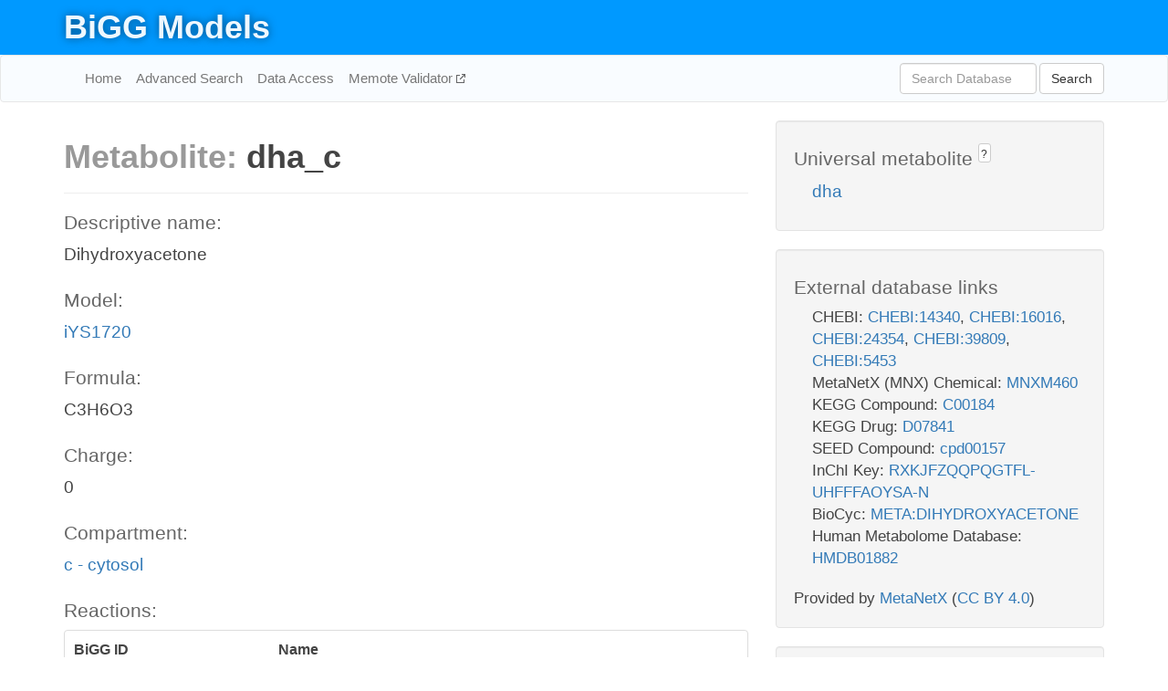

--- FILE ---
content_type: text/html; charset=UTF-8
request_url: http://bigg.ucsd.edu/models/iYS1720/metabolites/dha_c
body_size: 6495
content:
<!DOCTYPE html>
<html lang="en">
  <head>
    <title>BiGG Metabolite dha_c in iYS1720</title>

    <!-- Bootstrap and jQuery -->
    <script src="//code.jquery.com/jquery-1.9.1.min.js"></script>
    <script src="//netdna.bootstrapcdn.com/bootstrap/3.3.6/js/bootstrap.min.js"></script>
    <link rel="stylesheet" href="//netdna.bootstrapcdn.com/bootstrap/3.3.6/css/bootstrap.min.css"/>
    <link rel="stylesheet" href="//netdna.bootstrapcdn.com/font-awesome/4.0.3/css/font-awesome.min.css"/>

    <!-- BiGG styles and js -->
    <script src="/static/js/script.js"></script>
    <script src="/static/js/question_mark.js"></script>
    <link rel="stylesheet" href="/static/css/style.css"/>

    <!-- Favicon -->
    <link rel="icon" type="image/png" href="/static/assets/favicon.ico">

    <meta charset="utf-8"/>
    <meta name="viewport" content="width=device-width, initial-scale=1.0, maximum-scale=1.0, user-scalable=no"/>
    <meta name="google" content="notranslate">
    <meta name="description" content="Metabolite dha_c in iYS1720. Dihydroxyacetone.">
    <meta http-equiv="Content-Language" content="en">

    <script>
 (function(i,s,o,g,r,a,m){i['GoogleAnalyticsObject']=r;i[r]=i[r]||function(){
     (i[r].q=i[r].q||[]).push(arguments)},i[r].l=1*new Date();a=s.createElement(o),
                          m=s.getElementsByTagName(o)[0];a.async=1;a.src=g;m.parentNode.insertBefore(a,m)
 })(window,document,'script','//www.google-analytics.com/analytics.js','ga');

 ga('create', 'UA-129739-10', 'auto');
 ga('send', 'pageview');
</script>
  </head>
  <body>
    
      <div id="nav-title-background">
        <div class="container">
          <div id="nav-title">
            <h1><a href="/">BiGG Models</a></h1>
          </div>
        </div>
      </div>

      <div class="navbar navbar-default" role="navigation">
        <div class="container">
          <div class="navbar-header">
            <button type="button" class="navbar-toggle" data-toggle="collapse" data-target=".navbar-collapse">
              <span class="sr-only">Toggle navigation</span>
              <span class="icon-bar"></span>
              <span class="icon-bar"></span>
              <span class="icon-bar"></span>
            </button>
            <!--<a class="navbar-brand" href="http://gcrg.ucsd.edu/"><strong>SBRG</strong></a>-->
          </div>

          <div class="navbar-collapse collapse ">

            <ul class="nav navbar-nav navbar-left">

              <li><a href="/">Home</a></li>
              <li><a href="/advanced_search">Advanced Search</a></li>
              <li><a href="/data_access">Data Access</a></li>
              <li><a href="https://memote.io" target="_blank" class="link-out">
                Memote Validator
              </a></li>

            </ul>
            <ul class="nav navbar-nav navbar-right">

              <form id="search-form" class="navbar-form" action="/search" method="get">
                <div class="form-group" style="display: inline; margin-right: 3px;">
                  <input id="search" type="text" name="query"
                         class="form-control" placeholder="Search Database"
                         style="width:150px;" />
                </div>
                <button type="submit" class="btn btn-default">Search</button>
              </form>
            </ul>

          </div>
        </div>
      </div>

    

    <div class="container">
      <div class="row">
        <div class="col-lg-12" >
          

  <div class="row">
    <div class="col-lg-8">
      <h1><span class="light">Metabolite: </span>dha_c</h1>
      <hr>
      <h4>Descriptive name: </h4>
      <p>Dihydroxyacetone</p>

      <h4>Model: </h4>
      <p><a href="/models/iYS1720">iYS1720</a></p>

      <h4>Formula:</h4>
      <p>C3H6O3</p>

      <h4>Charge:</h4>
      <p>0</p>

      <h4>Compartment:</h4>
      <p><a href="/compartments">c - cytosol</a></p>

      <h4>Reactions: </h4>
      <div class="panel panel-default">
        <div class="table table-hover">
          <div class="table-header">
            <div class="table-row">
              <div class="table-cell" style="width: 30%">BiGG ID</div>
              <div class="table-cell" style="width: 70%">Name</div>
            </div>
          </div>
          <div class="table-body">
            
            <a href="/models/iYS1720/reactions/DHAtpp">
              <div class="table-row">
                <div class="table-cell" style="width: 30%">DHAtpp</div>
                <div class="table-cell" style="width: 70%">Dihydroxyacetone transport via facilitated diffusion (periplasm)</div>
              </div>
            </a>
            
            <a href="/models/iYS1720/reactions/F6PA">
              <div class="table-row">
                <div class="table-cell" style="width: 30%">F6PA</div>
                <div class="table-cell" style="width: 70%">Fructose 6-phosphate aldolase</div>
              </div>
            </a>
            
            <a href="/models/iYS1720/reactions/GLYCDx">
              <div class="table-row">
                <div class="table-cell" style="width: 30%">GLYCDx</div>
                <div class="table-cell" style="width: 70%">Glycerol dehydrogenase</div>
              </div>
            </a>
            
          </div>
        </div>
      </div>
      

      <hr class="section-break">
<h3>
  <a href="https://github.com/SBRG/bigg_models/issues/new" target="_blank" id="comment-link">
    Report an error on this page
  </a>
  
    
      <a tabindex="0" role="button" type="button" class="btn btn-default btn-xs"
   style="position: relative; top: -8px; padding: 0.2em; height: 1.8em;" data-trigger="click"
   data-toggle="popover" data-placement="bottom"
   data-title="Reporting errors"
   data-content="You will need an account on GitHub to report the error. If you prefer not to sign up for GitHub, please send your report to Zachary King <zaking@ucsd.edu>.">
   ?
</a>
    
   
</h3>
    </div>

    <!-- Side bar -->
    <div class="col-lg-4">
      <div class="well">
        <h4>
          Universal metabolite
          
            
              <a tabindex="0" role="button" type="button" class="btn btn-default btn-xs"
   style="position: relative; top: -8px; padding: 0.2em; height: 1.8em;" data-trigger="click"
   data-toggle="popover" data-placement="bottom"
   data-title="Universal metabolite"
   data-content="BiGG Models has a list of universal metabolites. Visit the universal metabolite page to see all the models and compartments that contain this metabolite.">
   ?
</a>
            
          
        </h4>
        <ul class="list-unstyled">
          <li>
            <a href="/universal/metabolites/dha">dha</a>
          </li>
        </ul>
      </div>

      <div class="well database-well">
  <h4>External database links</h4>
  <ul class="list-unstyled">
    
      <li>CHEBI:
        
          <a href="http://identifiers.org/chebi/CHEBI:14340" target="_blank">CHEBI:14340</a>,
        
          <a href="http://identifiers.org/chebi/CHEBI:16016" target="_blank">CHEBI:16016</a>,
        
          <a href="http://identifiers.org/chebi/CHEBI:24354" target="_blank">CHEBI:24354</a>,
        
          <a href="http://identifiers.org/chebi/CHEBI:39809" target="_blank">CHEBI:39809</a>,
        
          <a href="http://identifiers.org/chebi/CHEBI:5453" target="_blank">CHEBI:5453</a>
        
      </li>
    
      <li>MetaNetX (MNX) Chemical:
        
          <a href="http://identifiers.org/metanetx.chemical/MNXM460" target="_blank">MNXM460</a>
        
      </li>
    
      <li>KEGG Compound:
        
          <a href="http://identifiers.org/kegg.compound/C00184" target="_blank">C00184</a>
        
      </li>
    
      <li>KEGG Drug:
        
          <a href="http://identifiers.org/kegg.drug/D07841" target="_blank">D07841</a>
        
      </li>
    
      <li>SEED Compound:
        
          <a href="http://identifiers.org/seed.compound/cpd00157" target="_blank">cpd00157</a>
        
      </li>
    
      <li>InChI Key:
        
          <a href="https://identifiers.org/inchikey/RXKJFZQQPQGTFL-UHFFFAOYSA-N" target="_blank">RXKJFZQQPQGTFL-UHFFFAOYSA-N</a>
        
      </li>
    
      <li>BioCyc:
        
          <a href="http://identifiers.org/biocyc/META:DIHYDROXYACETONE" target="_blank">META:DIHYDROXYACETONE</a>
        
      </li>
    
      <li>Human Metabolome Database:
        
          <a href="http://identifiers.org/hmdb/HMDB01882" target="_blank">HMDB01882</a>
        
      </li>
    
  </ul>
  
  <p style="font-size: 17px; margin: 20px 0 0 0">
    Provided by <a href="http://metanetx.org">MetaNetX</a>
    (<a href="https://creativecommons.org/licenses/by/4.0">CC BY 4.0</a>)
  </p>
  
</div>
      <div class="well database-well">
  <h4>Old identifiers</h4>
  <ul class="list-unstyled">
    dha_c
  </ul>
</div>

      <div class="well">
        <h4>dha in other models</h4>
        <ul class="list-unstyled">
          
            <li>
              <a href="/models/iJO1366/metabolites/dha_c">
                iJO1366
              </a>
              (dha_c)
            </li>
          
            <li>
              <a href="/models/iAF1260/metabolites/dha_c">
                iAF1260
              </a>
              (dha_c)
            </li>
          
            <li>
              <a href="/models/iMM904/metabolites/dha_c">
                iMM904
              </a>
              (dha_c)
            </li>
          
            <li>
              <a href="/models/iSB619/metabolites/dha_c">
                iSB619
              </a>
              (dha_c)
            </li>
          
            <li>
              <a href="/models/iAPECO1_1312/metabolites/dha_c">
                iAPECO1_1312
              </a>
              (dha_c)
            </li>
          
            <li>
              <a href="/models/iND750/metabolites/dha_c">
                iND750
              </a>
              (dha_c)
            </li>
          
            <li>
              <a href="/models/iPC815/metabolites/dha_c">
                iPC815
              </a>
              (dha_c)
            </li>
          
            <li>
              <a href="/models/iSF_1195/metabolites/dha_c">
                iSF_1195
              </a>
              (dha_c)
            </li>
          
            <li>
              <a href="/models/iBWG_1329/metabolites/dha_c">
                iBWG_1329
              </a>
              (dha_c)
            </li>
          
            <li>
              <a href="/models/iB21_1397/metabolites/dha_c">
                iB21_1397
              </a>
              (dha_c)
            </li>
          
            <li>
              <a href="/models/ic_1306/metabolites/dha_c">
                ic_1306
              </a>
              (dha_c)
            </li>
          
            <li>
              <a href="/models/iE2348C_1286/metabolites/dha_c">
                iE2348C_1286
              </a>
              (dha_c)
            </li>
          
            <li>
              <a href="/models/iEC042_1314/metabolites/dha_c">
                iEC042_1314
              </a>
              (dha_c)
            </li>
          
            <li>
              <a href="/models/iEC55989_1330/metabolites/dha_c">
                iEC55989_1330
              </a>
              (dha_c)
            </li>
          
            <li>
              <a href="/models/iECABU_c1320/metabolites/dha_c">
                iECABU_c1320
              </a>
              (dha_c)
            </li>
          
            <li>
              <a href="/models/iECB_1328/metabolites/dha_c">
                iECB_1328
              </a>
              (dha_c)
            </li>
          
            <li>
              <a href="/models/iECBD_1354/metabolites/dha_c">
                iECBD_1354
              </a>
              (dha_c)
            </li>
          
            <li>
              <a href="/models/iECD_1391/metabolites/dha_c">
                iECD_1391
              </a>
              (dha_c)
            </li>
          
            <li>
              <a href="/models/iEcDH1_1363/metabolites/dha_c">
                iEcDH1_1363
              </a>
              (dha_c)
            </li>
          
            <li>
              <a href="/models/iECDH1ME8569_1439/metabolites/dha_c">
                iECDH1ME8569_1439
              </a>
              (dha_c)
            </li>
          
            <li>
              <a href="/models/iECDH10B_1368/metabolites/dha_c">
                iECDH10B_1368
              </a>
              (dha_c)
            </li>
          
            <li>
              <a href="/models/iEcE24377_1341/metabolites/dha_c">
                iEcE24377_1341
              </a>
              (dha_c)
            </li>
          
            <li>
              <a href="/models/iECED1_1282/metabolites/dha_c">
                iECED1_1282
              </a>
              (dha_c)
            </li>
          
            <li>
              <a href="/models/iECH74115_1262/metabolites/dha_c">
                iECH74115_1262
              </a>
              (dha_c)
            </li>
          
            <li>
              <a href="/models/iEcHS_1320/metabolites/dha_c">
                iEcHS_1320
              </a>
              (dha_c)
            </li>
          
            <li>
              <a href="/models/iECIAI1_1343/metabolites/dha_c">
                iECIAI1_1343
              </a>
              (dha_c)
            </li>
          
            <li>
              <a href="/models/iECIAI39_1322/metabolites/dha_c">
                iECIAI39_1322
              </a>
              (dha_c)
            </li>
          
            <li>
              <a href="/models/iECNA114_1301/metabolites/dha_c">
                iECNA114_1301
              </a>
              (dha_c)
            </li>
          
            <li>
              <a href="/models/iECO103_1326/metabolites/dha_c">
                iECO103_1326
              </a>
              (dha_c)
            </li>
          
            <li>
              <a href="/models/iECO111_1330/metabolites/dha_c">
                iECO111_1330
              </a>
              (dha_c)
            </li>
          
            <li>
              <a href="/models/iECO26_1355/metabolites/dha_c">
                iECO26_1355
              </a>
              (dha_c)
            </li>
          
            <li>
              <a href="/models/iECOK1_1307/metabolites/dha_c">
                iECOK1_1307
              </a>
              (dha_c)
            </li>
          
            <li>
              <a href="/models/iEcolC_1368/metabolites/dha_c">
                iEcolC_1368
              </a>
              (dha_c)
            </li>
          
            <li>
              <a href="/models/iECP_1309/metabolites/dha_c">
                iECP_1309
              </a>
              (dha_c)
            </li>
          
            <li>
              <a href="/models/iECS88_1305/metabolites/dha_c">
                iECS88_1305
              </a>
              (dha_c)
            </li>
          
            <li>
              <a href="/models/iECs_1301/metabolites/dha_c">
                iECs_1301
              </a>
              (dha_c)
            </li>
          
            <li>
              <a href="/models/iECSE_1348/metabolites/dha_c">
                iECSE_1348
              </a>
              (dha_c)
            </li>
          
            <li>
              <a href="/models/iECSF_1327/metabolites/dha_c">
                iECSF_1327
              </a>
              (dha_c)
            </li>
          
            <li>
              <a href="/models/iEcSMS35_1347/metabolites/dha_c">
                iEcSMS35_1347
              </a>
              (dha_c)
            </li>
          
            <li>
              <a href="/models/iECSP_1301/metabolites/dha_c">
                iECSP_1301
              </a>
              (dha_c)
            </li>
          
            <li>
              <a href="/models/iECUMN_1333/metabolites/dha_c">
                iECUMN_1333
              </a>
              (dha_c)
            </li>
          
            <li>
              <a href="/models/iECW_1372/metabolites/dha_c">
                iECW_1372
              </a>
              (dha_c)
            </li>
          
            <li>
              <a href="/models/iEKO11_1354/metabolites/dha_c">
                iEKO11_1354
              </a>
              (dha_c)
            </li>
          
            <li>
              <a href="/models/iETEC_1333/metabolites/dha_c">
                iETEC_1333
              </a>
              (dha_c)
            </li>
          
            <li>
              <a href="/models/iG2583_1286/metabolites/dha_c">
                iG2583_1286
              </a>
              (dha_c)
            </li>
          
            <li>
              <a href="/models/iLF82_1304/metabolites/dha_c">
                iLF82_1304
              </a>
              (dha_c)
            </li>
          
            <li>
              <a href="/models/iNRG857_1313/metabolites/dha_c">
                iNRG857_1313
              </a>
              (dha_c)
            </li>
          
            <li>
              <a href="/models/iS_1188/metabolites/dha_c">
                iS_1188
              </a>
              (dha_c)
            </li>
          
            <li>
              <a href="/models/iSbBS512_1146/metabolites/dha_c">
                iSbBS512_1146
              </a>
              (dha_c)
            </li>
          
            <li>
              <a href="/models/iSBO_1134/metabolites/dha_c">
                iSBO_1134
              </a>
              (dha_c)
            </li>
          
            <li>
              <a href="/models/iSDY_1059/metabolites/dha_c">
                iSDY_1059
              </a>
              (dha_c)
            </li>
          
            <li>
              <a href="/models/iSFV_1184/metabolites/dha_c">
                iSFV_1184
              </a>
              (dha_c)
            </li>
          
            <li>
              <a href="/models/iSFxv_1172/metabolites/dha_c">
                iSFxv_1172
              </a>
              (dha_c)
            </li>
          
            <li>
              <a href="/models/iSSON_1240/metabolites/dha_c">
                iSSON_1240
              </a>
              (dha_c)
            </li>
          
            <li>
              <a href="/models/iUMN146_1321/metabolites/dha_c">
                iUMN146_1321
              </a>
              (dha_c)
            </li>
          
            <li>
              <a href="/models/iUMNK88_1353/metabolites/dha_c">
                iUMNK88_1353
              </a>
              (dha_c)
            </li>
          
            <li>
              <a href="/models/iUTI89_1310/metabolites/dha_c">
                iUTI89_1310
              </a>
              (dha_c)
            </li>
          
            <li>
              <a href="/models/iWFL_1372/metabolites/dha_c">
                iWFL_1372
              </a>
              (dha_c)
            </li>
          
            <li>
              <a href="/models/iZ_1308/metabolites/dha_c">
                iZ_1308
              </a>
              (dha_c)
            </li>
          
            <li>
              <a href="/models/iJR904/metabolites/dha_c">
                iJR904
              </a>
              (dha_c)
            </li>
          
            <li>
              <a href="/models/iYL1228/metabolites/dha_c">
                iYL1228
              </a>
              (dha_c)
            </li>
          
            <li>
              <a href="/models/STM_v1_0/metabolites/dha_c">
                STM_v1_0
              </a>
              (dha_c)
            </li>
          
            <li>
              <a href="/models/iJN678/metabolites/dha_c">
                iJN678
              </a>
              (dha_c)
            </li>
          
            <li>
              <a href="/models/iMM1415/metabolites/dha_c">
                iMM1415
              </a>
              (dha_c)
            </li>
          
            <li>
              <a href="/models/iAF692/metabolites/dha_c">
                iAF692
              </a>
              (dha_c)
            </li>
          
            <li>
              <a href="/models/iLJ478/metabolites/dha_c">
                iLJ478
              </a>
              (dha_c)
            </li>
          
            <li>
              <a href="/models/iHN637/metabolites/dha_c">
                iHN637
              </a>
              (dha_c)
            </li>
          
            <li>
              <a href="/models/iY75_1357/metabolites/dha_c">
                iY75_1357
              </a>
              (dha_c)
            </li>
          
            <li>
              <a href="/models/iYO844/metabolites/dha_c">
                iYO844
              </a>
              (dha_c)
            </li>
          
            <li>
              <a href="/models/RECON1/metabolites/dha_c">
                RECON1
              </a>
              (dha_c)
            </li>
          
            <li>
              <a href="/models/iAF1260b/metabolites/dha_c">
                iAF1260b
              </a>
              (dha_c)
            </li>
          
            <li>
              <a href="/models/iCHOv1/metabolites/dha_c">
                iCHOv1
              </a>
              (dha_c)
            </li>
          
            <li>
              <a href="/models/iNF517/metabolites/dha_c">
                iNF517
              </a>
              (dha_c)
            </li>
          
            <li>
              <a href="/models/iML1515/metabolites/dha_c">
                iML1515
              </a>
              (dha_c)
            </li>
          
            <li>
              <a href="/models/iCHOv1_DG44/metabolites/dha_c">
                iCHOv1_DG44
              </a>
              (dha_c)
            </li>
          
            <li>
              <a href="/models/iYS854/metabolites/dha_c">
                iYS854
              </a>
              (dha_c)
            </li>
          
            <li>
              <a href="/models/iEC1356_Bl21DE3/metabolites/dha_c">
                iEC1356_Bl21DE3
              </a>
              (dha_c)
            </li>
          
            <li>
              <a href="/models/iEC1349_Crooks/metabolites/dha_c">
                iEC1349_Crooks
              </a>
              (dha_c)
            </li>
          
            <li>
              <a href="/models/iEC1364_W/metabolites/dha_c">
                iEC1364_W
              </a>
              (dha_c)
            </li>
          
            <li>
              <a href="/models/iEC1372_W3110/metabolites/dha_c">
                iEC1372_W3110
              </a>
              (dha_c)
            </li>
          
            <li>
              <a href="/models/iEC1368_DH5a/metabolites/dha_c">
                iEC1368_DH5a
              </a>
              (dha_c)
            </li>
          
            <li>
              <a href="/models/iEC1344_C/metabolites/dha_c">
                iEC1344_C
              </a>
              (dha_c)
            </li>
          
            <li>
              <a href="/models/iSynCJ816/metabolites/dha_c">
                iSynCJ816
              </a>
              (dha_c)
            </li>
          
            <li>
              <a href="/models/iAM_Pf480/metabolites/dha_c">
                iAM_Pf480
              </a>
              (dha_c)
            </li>
          
            <li>
              <a href="/models/iAM_Pv461/metabolites/dha_c">
                iAM_Pv461
              </a>
              (dha_c)
            </li>
          
            <li>
              <a href="/models/iAM_Pb448/metabolites/dha_c">
                iAM_Pb448
              </a>
              (dha_c)
            </li>
          
            <li>
              <a href="/models/iAM_Pc455/metabolites/dha_c">
                iAM_Pc455
              </a>
              (dha_c)
            </li>
          
            <li>
              <a href="/models/iAM_Pk459/metabolites/dha_c">
                iAM_Pk459
              </a>
              (dha_c)
            </li>
          
            <li>
              <a href="/models/iIS312_Trypomastigote/metabolites/dha_c">
                iIS312_Trypomastigote
              </a>
              (dha_c)
            </li>
          
            <li>
              <a href="/models/iIS312_Epimastigote/metabolites/dha_c">
                iIS312_Epimastigote
              </a>
              (dha_c)
            </li>
          
            <li>
              <a href="/models/iIS312/metabolites/dha_c">
                iIS312
              </a>
              (dha_c)
            </li>
          
            <li>
              <a href="/models/iIS312_Amastigote/metabolites/dha_c">
                iIS312_Amastigote
              </a>
              (dha_c)
            </li>
          
            <li>
              <a href="/models/iJO1366/metabolites/dha_e">
                iJO1366
              </a>
              (dha_e)
            </li>
          
            <li>
              <a href="/models/iAF1260/metabolites/dha_e">
                iAF1260
              </a>
              (dha_e)
            </li>
          
            <li>
              <a href="/models/iAPECO1_1312/metabolites/dha_e">
                iAPECO1_1312
              </a>
              (dha_e)
            </li>
          
            <li>
              <a href="/models/iPC815/metabolites/dha_e">
                iPC815
              </a>
              (dha_e)
            </li>
          
            <li>
              <a href="/models/iSF_1195/metabolites/dha_e">
                iSF_1195
              </a>
              (dha_e)
            </li>
          
            <li>
              <a href="/models/iBWG_1329/metabolites/dha_e">
                iBWG_1329
              </a>
              (dha_e)
            </li>
          
            <li>
              <a href="/models/iB21_1397/metabolites/dha_e">
                iB21_1397
              </a>
              (dha_e)
            </li>
          
            <li>
              <a href="/models/ic_1306/metabolites/dha_e">
                ic_1306
              </a>
              (dha_e)
            </li>
          
            <li>
              <a href="/models/iE2348C_1286/metabolites/dha_e">
                iE2348C_1286
              </a>
              (dha_e)
            </li>
          
            <li>
              <a href="/models/iEC042_1314/metabolites/dha_e">
                iEC042_1314
              </a>
              (dha_e)
            </li>
          
            <li>
              <a href="/models/iEC55989_1330/metabolites/dha_e">
                iEC55989_1330
              </a>
              (dha_e)
            </li>
          
            <li>
              <a href="/models/iECABU_c1320/metabolites/dha_e">
                iECABU_c1320
              </a>
              (dha_e)
            </li>
          
            <li>
              <a href="/models/iECB_1328/metabolites/dha_e">
                iECB_1328
              </a>
              (dha_e)
            </li>
          
            <li>
              <a href="/models/iECBD_1354/metabolites/dha_e">
                iECBD_1354
              </a>
              (dha_e)
            </li>
          
            <li>
              <a href="/models/iECD_1391/metabolites/dha_e">
                iECD_1391
              </a>
              (dha_e)
            </li>
          
            <li>
              <a href="/models/iEcDH1_1363/metabolites/dha_e">
                iEcDH1_1363
              </a>
              (dha_e)
            </li>
          
            <li>
              <a href="/models/iECDH1ME8569_1439/metabolites/dha_e">
                iECDH1ME8569_1439
              </a>
              (dha_e)
            </li>
          
            <li>
              <a href="/models/iECDH10B_1368/metabolites/dha_e">
                iECDH10B_1368
              </a>
              (dha_e)
            </li>
          
            <li>
              <a href="/models/iEcE24377_1341/metabolites/dha_e">
                iEcE24377_1341
              </a>
              (dha_e)
            </li>
          
            <li>
              <a href="/models/iECED1_1282/metabolites/dha_e">
                iECED1_1282
              </a>
              (dha_e)
            </li>
          
            <li>
              <a href="/models/iECH74115_1262/metabolites/dha_e">
                iECH74115_1262
              </a>
              (dha_e)
            </li>
          
            <li>
              <a href="/models/iEcHS_1320/metabolites/dha_e">
                iEcHS_1320
              </a>
              (dha_e)
            </li>
          
            <li>
              <a href="/models/iECIAI1_1343/metabolites/dha_e">
                iECIAI1_1343
              </a>
              (dha_e)
            </li>
          
            <li>
              <a href="/models/iECIAI39_1322/metabolites/dha_e">
                iECIAI39_1322
              </a>
              (dha_e)
            </li>
          
            <li>
              <a href="/models/iECNA114_1301/metabolites/dha_e">
                iECNA114_1301
              </a>
              (dha_e)
            </li>
          
            <li>
              <a href="/models/iECO103_1326/metabolites/dha_e">
                iECO103_1326
              </a>
              (dha_e)
            </li>
          
            <li>
              <a href="/models/iECO111_1330/metabolites/dha_e">
                iECO111_1330
              </a>
              (dha_e)
            </li>
          
            <li>
              <a href="/models/iECO26_1355/metabolites/dha_e">
                iECO26_1355
              </a>
              (dha_e)
            </li>
          
            <li>
              <a href="/models/iECOK1_1307/metabolites/dha_e">
                iECOK1_1307
              </a>
              (dha_e)
            </li>
          
            <li>
              <a href="/models/iEcolC_1368/metabolites/dha_e">
                iEcolC_1368
              </a>
              (dha_e)
            </li>
          
            <li>
              <a href="/models/iECP_1309/metabolites/dha_e">
                iECP_1309
              </a>
              (dha_e)
            </li>
          
            <li>
              <a href="/models/iECS88_1305/metabolites/dha_e">
                iECS88_1305
              </a>
              (dha_e)
            </li>
          
            <li>
              <a href="/models/iECs_1301/metabolites/dha_e">
                iECs_1301
              </a>
              (dha_e)
            </li>
          
            <li>
              <a href="/models/iECSE_1348/metabolites/dha_e">
                iECSE_1348
              </a>
              (dha_e)
            </li>
          
            <li>
              <a href="/models/iECSF_1327/metabolites/dha_e">
                iECSF_1327
              </a>
              (dha_e)
            </li>
          
            <li>
              <a href="/models/iEcSMS35_1347/metabolites/dha_e">
                iEcSMS35_1347
              </a>
              (dha_e)
            </li>
          
            <li>
              <a href="/models/iECSP_1301/metabolites/dha_e">
                iECSP_1301
              </a>
              (dha_e)
            </li>
          
            <li>
              <a href="/models/iECUMN_1333/metabolites/dha_e">
                iECUMN_1333
              </a>
              (dha_e)
            </li>
          
            <li>
              <a href="/models/iECW_1372/metabolites/dha_e">
                iECW_1372
              </a>
              (dha_e)
            </li>
          
            <li>
              <a href="/models/iEKO11_1354/metabolites/dha_e">
                iEKO11_1354
              </a>
              (dha_e)
            </li>
          
            <li>
              <a href="/models/iETEC_1333/metabolites/dha_e">
                iETEC_1333
              </a>
              (dha_e)
            </li>
          
            <li>
              <a href="/models/iG2583_1286/metabolites/dha_e">
                iG2583_1286
              </a>
              (dha_e)
            </li>
          
            <li>
              <a href="/models/iLF82_1304/metabolites/dha_e">
                iLF82_1304
              </a>
              (dha_e)
            </li>
          
            <li>
              <a href="/models/iNRG857_1313/metabolites/dha_e">
                iNRG857_1313
              </a>
              (dha_e)
            </li>
          
            <li>
              <a href="/models/iS_1188/metabolites/dha_e">
                iS_1188
              </a>
              (dha_e)
            </li>
          
            <li>
              <a href="/models/iSbBS512_1146/metabolites/dha_e">
                iSbBS512_1146
              </a>
              (dha_e)
            </li>
          
            <li>
              <a href="/models/iSBO_1134/metabolites/dha_e">
                iSBO_1134
              </a>
              (dha_e)
            </li>
          
            <li>
              <a href="/models/iSDY_1059/metabolites/dha_e">
                iSDY_1059
              </a>
              (dha_e)
            </li>
          
            <li>
              <a href="/models/iSFV_1184/metabolites/dha_e">
                iSFV_1184
              </a>
              (dha_e)
            </li>
          
            <li>
              <a href="/models/iSFxv_1172/metabolites/dha_e">
                iSFxv_1172
              </a>
              (dha_e)
            </li>
          
            <li>
              <a href="/models/iSSON_1240/metabolites/dha_e">
                iSSON_1240
              </a>
              (dha_e)
            </li>
          
            <li>
              <a href="/models/iUMN146_1321/metabolites/dha_e">
                iUMN146_1321
              </a>
              (dha_e)
            </li>
          
            <li>
              <a href="/models/iUMNK88_1353/metabolites/dha_e">
                iUMNK88_1353
              </a>
              (dha_e)
            </li>
          
            <li>
              <a href="/models/iUTI89_1310/metabolites/dha_e">
                iUTI89_1310
              </a>
              (dha_e)
            </li>
          
            <li>
              <a href="/models/iWFL_1372/metabolites/dha_e">
                iWFL_1372
              </a>
              (dha_e)
            </li>
          
            <li>
              <a href="/models/iZ_1308/metabolites/dha_e">
                iZ_1308
              </a>
              (dha_e)
            </li>
          
            <li>
              <a href="/models/iJR904/metabolites/dha_e">
                iJR904
              </a>
              (dha_e)
            </li>
          
            <li>
              <a href="/models/iYL1228/metabolites/dha_e">
                iYL1228
              </a>
              (dha_e)
            </li>
          
            <li>
              <a href="/models/STM_v1_0/metabolites/dha_e">
                STM_v1_0
              </a>
              (dha_e)
            </li>
          
            <li>
              <a href="/models/iY75_1357/metabolites/dha_e">
                iY75_1357
              </a>
              (dha_e)
            </li>
          
            <li>
              <a href="/models/iYO844/metabolites/dha_e">
                iYO844
              </a>
              (dha_e)
            </li>
          
            <li>
              <a href="/models/iAF1260b/metabolites/dha_e">
                iAF1260b
              </a>
              (dha_e)
            </li>
          
            <li>
              <a href="/models/iCHOv1/metabolites/dha_e">
                iCHOv1
              </a>
              (dha_e)
            </li>
          
            <li>
              <a href="/models/iNF517/metabolites/dha_e">
                iNF517
              </a>
              (dha_e)
            </li>
          
            <li>
              <a href="/models/iML1515/metabolites/dha_e">
                iML1515
              </a>
              (dha_e)
            </li>
          
            <li>
              <a href="/models/Recon3D/metabolites/dha_e">
                Recon3D
              </a>
              (dha_e)
            </li>
          
            <li>
              <a href="/models/iCHOv1_DG44/metabolites/dha_e">
                iCHOv1_DG44
              </a>
              (dha_e)
            </li>
          
            <li>
              <a href="/models/iYS854/metabolites/dha_e">
                iYS854
              </a>
              (dha_e)
            </li>
          
            <li>
              <a href="/models/iEC1356_Bl21DE3/metabolites/dha_e">
                iEC1356_Bl21DE3
              </a>
              (dha_e)
            </li>
          
            <li>
              <a href="/models/iEC1349_Crooks/metabolites/dha_e">
                iEC1349_Crooks
              </a>
              (dha_e)
            </li>
          
            <li>
              <a href="/models/iEC1364_W/metabolites/dha_e">
                iEC1364_W
              </a>
              (dha_e)
            </li>
          
            <li>
              <a href="/models/iEC1372_W3110/metabolites/dha_e">
                iEC1372_W3110
              </a>
              (dha_e)
            </li>
          
            <li>
              <a href="/models/iEC1368_DH5a/metabolites/dha_e">
                iEC1368_DH5a
              </a>
              (dha_e)
            </li>
          
            <li>
              <a href="/models/iEC1344_C/metabolites/dha_e">
                iEC1344_C
              </a>
              (dha_e)
            </li>
          
            <li>
              <a href="/models/iAM_Pf480/metabolites/dha_e">
                iAM_Pf480
              </a>
              (dha_e)
            </li>
          
            <li>
              <a href="/models/iAM_Pv461/metabolites/dha_e">
                iAM_Pv461
              </a>
              (dha_e)
            </li>
          
            <li>
              <a href="/models/iAM_Pb448/metabolites/dha_e">
                iAM_Pb448
              </a>
              (dha_e)
            </li>
          
            <li>
              <a href="/models/iAM_Pc455/metabolites/dha_e">
                iAM_Pc455
              </a>
              (dha_e)
            </li>
          
            <li>
              <a href="/models/iAM_Pk459/metabolites/dha_e">
                iAM_Pk459
              </a>
              (dha_e)
            </li>
          
            <li>
              <a href="/models/iJO1366/metabolites/dha_p">
                iJO1366
              </a>
              (dha_p)
            </li>
          
            <li>
              <a href="/models/iAF1260/metabolites/dha_p">
                iAF1260
              </a>
              (dha_p)
            </li>
          
            <li>
              <a href="/models/iAPECO1_1312/metabolites/dha_p">
                iAPECO1_1312
              </a>
              (dha_p)
            </li>
          
            <li>
              <a href="/models/iPC815/metabolites/dha_p">
                iPC815
              </a>
              (dha_p)
            </li>
          
            <li>
              <a href="/models/iSF_1195/metabolites/dha_p">
                iSF_1195
              </a>
              (dha_p)
            </li>
          
            <li>
              <a href="/models/iBWG_1329/metabolites/dha_p">
                iBWG_1329
              </a>
              (dha_p)
            </li>
          
            <li>
              <a href="/models/iB21_1397/metabolites/dha_p">
                iB21_1397
              </a>
              (dha_p)
            </li>
          
            <li>
              <a href="/models/ic_1306/metabolites/dha_p">
                ic_1306
              </a>
              (dha_p)
            </li>
          
            <li>
              <a href="/models/iE2348C_1286/metabolites/dha_p">
                iE2348C_1286
              </a>
              (dha_p)
            </li>
          
            <li>
              <a href="/models/iEC042_1314/metabolites/dha_p">
                iEC042_1314
              </a>
              (dha_p)
            </li>
          
            <li>
              <a href="/models/iEC55989_1330/metabolites/dha_p">
                iEC55989_1330
              </a>
              (dha_p)
            </li>
          
            <li>
              <a href="/models/iECABU_c1320/metabolites/dha_p">
                iECABU_c1320
              </a>
              (dha_p)
            </li>
          
            <li>
              <a href="/models/iECB_1328/metabolites/dha_p">
                iECB_1328
              </a>
              (dha_p)
            </li>
          
            <li>
              <a href="/models/iECBD_1354/metabolites/dha_p">
                iECBD_1354
              </a>
              (dha_p)
            </li>
          
            <li>
              <a href="/models/iECD_1391/metabolites/dha_p">
                iECD_1391
              </a>
              (dha_p)
            </li>
          
            <li>
              <a href="/models/iEcDH1_1363/metabolites/dha_p">
                iEcDH1_1363
              </a>
              (dha_p)
            </li>
          
            <li>
              <a href="/models/iECDH1ME8569_1439/metabolites/dha_p">
                iECDH1ME8569_1439
              </a>
              (dha_p)
            </li>
          
            <li>
              <a href="/models/iECDH10B_1368/metabolites/dha_p">
                iECDH10B_1368
              </a>
              (dha_p)
            </li>
          
            <li>
              <a href="/models/iEcE24377_1341/metabolites/dha_p">
                iEcE24377_1341
              </a>
              (dha_p)
            </li>
          
            <li>
              <a href="/models/iECED1_1282/metabolites/dha_p">
                iECED1_1282
              </a>
              (dha_p)
            </li>
          
            <li>
              <a href="/models/iECH74115_1262/metabolites/dha_p">
                iECH74115_1262
              </a>
              (dha_p)
            </li>
          
            <li>
              <a href="/models/iEcHS_1320/metabolites/dha_p">
                iEcHS_1320
              </a>
              (dha_p)
            </li>
          
            <li>
              <a href="/models/iECIAI1_1343/metabolites/dha_p">
                iECIAI1_1343
              </a>
              (dha_p)
            </li>
          
            <li>
              <a href="/models/iECIAI39_1322/metabolites/dha_p">
                iECIAI39_1322
              </a>
              (dha_p)
            </li>
          
            <li>
              <a href="/models/iECNA114_1301/metabolites/dha_p">
                iECNA114_1301
              </a>
              (dha_p)
            </li>
          
            <li>
              <a href="/models/iECO103_1326/metabolites/dha_p">
                iECO103_1326
              </a>
              (dha_p)
            </li>
          
            <li>
              <a href="/models/iECO111_1330/metabolites/dha_p">
                iECO111_1330
              </a>
              (dha_p)
            </li>
          
            <li>
              <a href="/models/iECO26_1355/metabolites/dha_p">
                iECO26_1355
              </a>
              (dha_p)
            </li>
          
            <li>
              <a href="/models/iECOK1_1307/metabolites/dha_p">
                iECOK1_1307
              </a>
              (dha_p)
            </li>
          
            <li>
              <a href="/models/iEcolC_1368/metabolites/dha_p">
                iEcolC_1368
              </a>
              (dha_p)
            </li>
          
            <li>
              <a href="/models/iECP_1309/metabolites/dha_p">
                iECP_1309
              </a>
              (dha_p)
            </li>
          
            <li>
              <a href="/models/iECS88_1305/metabolites/dha_p">
                iECS88_1305
              </a>
              (dha_p)
            </li>
          
            <li>
              <a href="/models/iECs_1301/metabolites/dha_p">
                iECs_1301
              </a>
              (dha_p)
            </li>
          
            <li>
              <a href="/models/iECSE_1348/metabolites/dha_p">
                iECSE_1348
              </a>
              (dha_p)
            </li>
          
            <li>
              <a href="/models/iECSF_1327/metabolites/dha_p">
                iECSF_1327
              </a>
              (dha_p)
            </li>
          
            <li>
              <a href="/models/iEcSMS35_1347/metabolites/dha_p">
                iEcSMS35_1347
              </a>
              (dha_p)
            </li>
          
            <li>
              <a href="/models/iECSP_1301/metabolites/dha_p">
                iECSP_1301
              </a>
              (dha_p)
            </li>
          
            <li>
              <a href="/models/iECUMN_1333/metabolites/dha_p">
                iECUMN_1333
              </a>
              (dha_p)
            </li>
          
            <li>
              <a href="/models/iECW_1372/metabolites/dha_p">
                iECW_1372
              </a>
              (dha_p)
            </li>
          
            <li>
              <a href="/models/iEKO11_1354/metabolites/dha_p">
                iEKO11_1354
              </a>
              (dha_p)
            </li>
          
            <li>
              <a href="/models/iETEC_1333/metabolites/dha_p">
                iETEC_1333
              </a>
              (dha_p)
            </li>
          
            <li>
              <a href="/models/iG2583_1286/metabolites/dha_p">
                iG2583_1286
              </a>
              (dha_p)
            </li>
          
            <li>
              <a href="/models/iLF82_1304/metabolites/dha_p">
                iLF82_1304
              </a>
              (dha_p)
            </li>
          
            <li>
              <a href="/models/iNRG857_1313/metabolites/dha_p">
                iNRG857_1313
              </a>
              (dha_p)
            </li>
          
            <li>
              <a href="/models/iS_1188/metabolites/dha_p">
                iS_1188
              </a>
              (dha_p)
            </li>
          
            <li>
              <a href="/models/iSbBS512_1146/metabolites/dha_p">
                iSbBS512_1146
              </a>
              (dha_p)
            </li>
          
            <li>
              <a href="/models/iSBO_1134/metabolites/dha_p">
                iSBO_1134
              </a>
              (dha_p)
            </li>
          
            <li>
              <a href="/models/iSDY_1059/metabolites/dha_p">
                iSDY_1059
              </a>
              (dha_p)
            </li>
          
            <li>
              <a href="/models/iSFV_1184/metabolites/dha_p">
                iSFV_1184
              </a>
              (dha_p)
            </li>
          
            <li>
              <a href="/models/iSFxv_1172/metabolites/dha_p">
                iSFxv_1172
              </a>
              (dha_p)
            </li>
          
            <li>
              <a href="/models/iSSON_1240/metabolites/dha_p">
                iSSON_1240
              </a>
              (dha_p)
            </li>
          
            <li>
              <a href="/models/iUMN146_1321/metabolites/dha_p">
                iUMN146_1321
              </a>
              (dha_p)
            </li>
          
            <li>
              <a href="/models/iUMNK88_1353/metabolites/dha_p">
                iUMNK88_1353
              </a>
              (dha_p)
            </li>
          
            <li>
              <a href="/models/iUTI89_1310/metabolites/dha_p">
                iUTI89_1310
              </a>
              (dha_p)
            </li>
          
            <li>
              <a href="/models/iWFL_1372/metabolites/dha_p">
                iWFL_1372
              </a>
              (dha_p)
            </li>
          
            <li>
              <a href="/models/iZ_1308/metabolites/dha_p">
                iZ_1308
              </a>
              (dha_p)
            </li>
          
            <li>
              <a href="/models/iYL1228/metabolites/dha_p">
                iYL1228
              </a>
              (dha_p)
            </li>
          
            <li>
              <a href="/models/STM_v1_0/metabolites/dha_p">
                STM_v1_0
              </a>
              (dha_p)
            </li>
          
            <li>
              <a href="/models/iY75_1357/metabolites/dha_p">
                iY75_1357
              </a>
              (dha_p)
            </li>
          
            <li>
              <a href="/models/iAF1260b/metabolites/dha_p">
                iAF1260b
              </a>
              (dha_p)
            </li>
          
            <li>
              <a href="/models/iML1515/metabolites/dha_p">
                iML1515
              </a>
              (dha_p)
            </li>
          
            <li>
              <a href="/models/iEC1356_Bl21DE3/metabolites/dha_p">
                iEC1356_Bl21DE3
              </a>
              (dha_p)
            </li>
          
            <li>
              <a href="/models/iEC1349_Crooks/metabolites/dha_p">
                iEC1349_Crooks
              </a>
              (dha_p)
            </li>
          
            <li>
              <a href="/models/iEC1364_W/metabolites/dha_p">
                iEC1364_W
              </a>
              (dha_p)
            </li>
          
            <li>
              <a href="/models/iEC1372_W3110/metabolites/dha_p">
                iEC1372_W3110
              </a>
              (dha_p)
            </li>
          
            <li>
              <a href="/models/iEC1368_DH5a/metabolites/dha_p">
                iEC1368_DH5a
              </a>
              (dha_p)
            </li>
          
            <li>
              <a href="/models/iEC1344_C/metabolites/dha_p">
                iEC1344_C
              </a>
              (dha_p)
            </li>
          
        </ul>
      </div>
    </div>

  </div>
  

        </div>
      </div>

      <footer class="row">
        <div class="col-lg-12" style="margin:60px 0;">
          <hr>
          <p style="font-size: 15px;">
  Latest BiGG Models publication:
  <br/><br/>
  King ZA, Lu JS, Dräger A, Miller PC, Federowicz S, Lerman JA, Ebrahim A,
  Palsson BO, and Lewis NE. <b>BiGG Models: A platform for
  integrating, standardizing, and sharing genome-scale models</b>
  (2016) Nucleic Acids Research 44(D1):D515-D522.
  doi:<a href="http://dx.doi.org/10.1093/nar/gkv1049" target="_blank">10.1093/nar/gkv1049</a>
</p>
          <hr>
          <p>Copyright &copy; 2019 The Regents of the University of California.</p>
        </div>
      </footer>
    </div>

    <script src="//cdnjs.cloudflare.com/ajax/libs/typeahead.js/0.11.1/typeahead.bundle.min.js"></script>
<link href="/static/css/typeahead.css" rel="stylesheet"/>
<script>
 var bh = new Bloodhound({
   datumTokenizer: Bloodhound.tokenizers.whitespace,
   queryTokenizer: Bloodhound.tokenizers.whitespace,
   remote: {
     url: '/autocomplete?query=%QUERY',
     wildcard: '%QUERY',
   },
 })
   $('#search').typeahead({
     minLength: 3,
     highlight: true,
     hint: true,
   }, {
     name: 'search',
     source: bh,
   }).bind('typeahead:select', function (event, suggestion) {
     $('#search-form').trigger('submit')
   }).keypress(function (event) {
     if (event.keyCode == 13)
       $('#search-form').trigger('submit')
   })
</script>
  </body>
</html>